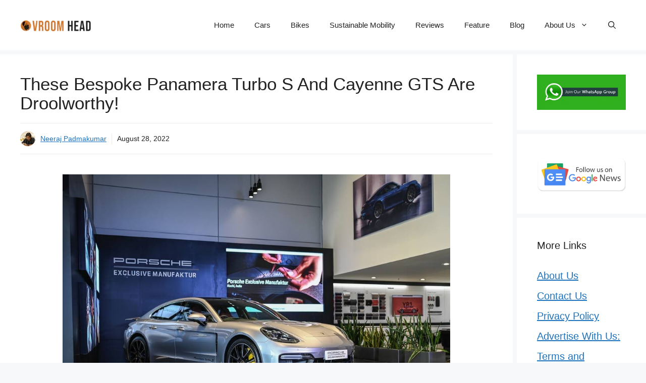

--- FILE ---
content_type: text/html; charset=utf-8
request_url: https://www.google.com/recaptcha/api2/aframe
body_size: 270
content:
<!DOCTYPE HTML><html><head><meta http-equiv="content-type" content="text/html; charset=UTF-8"></head><body><script nonce="fXpqMVqj_zQCAAJ1RY5IiQ">/** Anti-fraud and anti-abuse applications only. See google.com/recaptcha */ try{var clients={'sodar':'https://pagead2.googlesyndication.com/pagead/sodar?'};window.addEventListener("message",function(a){try{if(a.source===window.parent){var b=JSON.parse(a.data);var c=clients[b['id']];if(c){var d=document.createElement('img');d.src=c+b['params']+'&rc='+(localStorage.getItem("rc::a")?sessionStorage.getItem("rc::b"):"");window.document.body.appendChild(d);sessionStorage.setItem("rc::e",parseInt(sessionStorage.getItem("rc::e")||0)+1);localStorage.setItem("rc::h",'1769665932257');}}}catch(b){}});window.parent.postMessage("_grecaptcha_ready", "*");}catch(b){}</script></body></html>